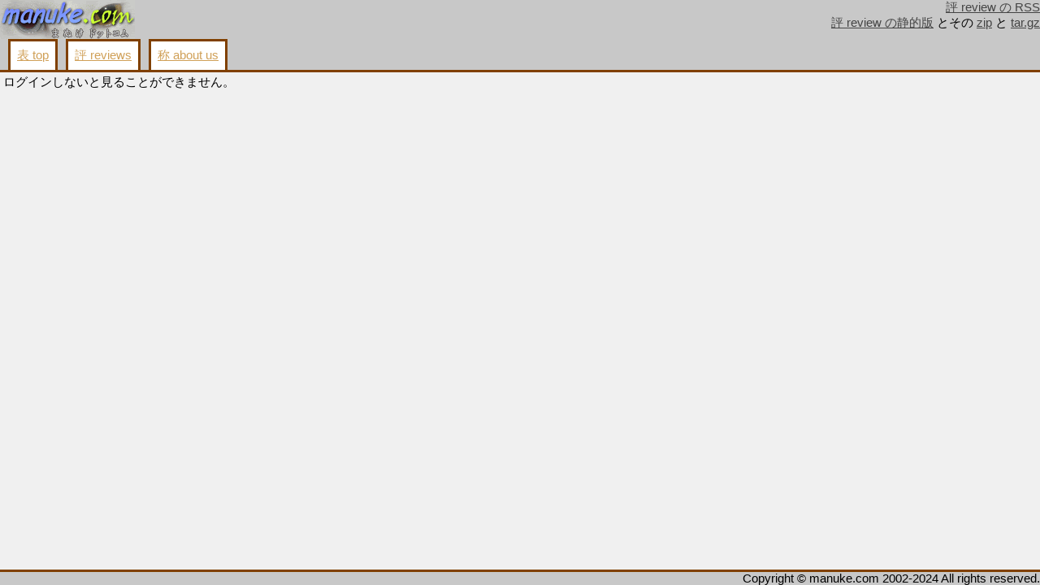

--- FILE ---
content_type: text/css
request_url: http://f1m01-0111.din.or.jp/style.css
body_size: 841
content:
.main {
  width: 100%;
}
.stuff {
  color: black;
  background: #F0F0F0;
  padding-left: 4px;
  padding-top: 4px;
}
.content {
  color: black;
  background: #F0F0F0;
  padding-left: 10px;
  padding-right: 10px;
  padding-top: 10px;
  padding-bottom: 10px;
  width: 500px;
  display: table-cell;
}
.leftsidebar {
  color: black;
  padding-left: 10px;
  padding-right: 10px;
  padding-top: 10px;
  padding-bottom: 10px;
  width: 120px;
  display: table-cell;
}
.rightsidebar {
  color: black;
  padding-left: 10px;
  padding-top: 10px;
  padding-bottom: 10px;
  width: 240px;
  display: table-cell;
}
@media screen and ( max-width: 799px ) {
  .content {
    display: inline;
    padding: 0;
  }
  .leftsidebar {
    display: inline;
    padding: 0;
  }
  .rightsidebar {
    display: inline;
    padding: 0;
  }
  .loginform {
    display: table-cell;
    padding: 10px;
  }
  .logindesc {
    display: table-cell;
    padding: 10px;
  }
}
BODY {
  font-size: 11pt;
  margin-top: 0px;
  margin-right: 0px;
  margin-left: 0px;
  margin-bottom: 0px;
  line-height: 120%;
}
P, UL {
  line-height: 120%;
}
H1 {
font-size: 20pt;
}
H2 {
font-size: 16pt;
}
H3 {
font-size: 14pt;
}
H4 {
font-size: 12pt;
margin-top: 0px;
margin-right: 0px;
margin-left: 0px;
margin-bottom: 0px;
padding-top: 0px;
padding-right: 0px;
padding-left: 0px;
padding-bottom: 0px;
border-width: 0px 0px 0px 0px;
line-height: 100%;
}
A {
  font: normal bold;
}
A:link { color:#D0A058; }
A:hover {
  color: #BF8C3B;
  background: pink;
}
A:visited { color:#BF8C3B; }
TD.sidebar A:link { color:#7C2C30; }
TD.sidebar A:visited { color:#182C6E; }
TD.sidebar A:hover { color:#BF8C3B; }
TD {
  font-family: Verdana, Arial, Helvetica, sans-serif;
  font-size: 11pt;
}
BLOCKQUOTE {
  font-family: Verdana, Arial, Helvetica, sans-serif;
  font-size: 12pt;
}
.ticker {
  font: 12px Verdana;
  text-align: center;
  text-decoration: none;
  color:white;
}
.ticker img {
  vertical-align: middle;
}
.date {
  font-family: Tahoma, Verdana, Arial, Helvetica, sans-serif;
  font-weight: bold;
  font-size: 11pt;
  color: #663366;
  border-right: thin ridge #888888;
  border-bottom: thin ridge #888888;
  line-height: 200%;
}
.desc {
  font-family: Tahoma, Verdana, Arial, Helvetica, sans-serif;
  font-weight: normal;
  font-size: 10pt;
}
.subdesc {
  font-family: Tahoma, Verdana, Arial, Helvetica, sans-serif;
  font-weight: normal;
  font-size: 9pt;
  color: #888888;
}
.subdescerr {
  font-family: Tahoma, Verdana, Arial, Helvetica, sans-serif;
  font-weight: normal;
  font-size: 9pt;
  color: #FF8888;
}
.title {
  font-family: Verdana, Arial, Helvetica, sans-serif;
  color: #444444;
  font-size: 14pt;
}
.creator {
  font-family: Verdana, Arial, Helvetica, sans-serif;
  color: #7777BB;
  font-weight: bold;
  font-size: 12pt;
}
.author {
  font-family: Verdana, Arial, Helvetica, sans-serif;
  color: #77BB77;
  font-weight: bold;
  font-size: 10pt;
}
.title A:link { color: #444444; }
.title A:hover {
  color: #888888;
  background: yellow;
}
.title A:visited { color: #222222; }
.creator A:link { color: #7777BB; }
.creator A:hover {
  color: gray;
  background: yellow;
}
.creator A:visited { color: #7777BB; }
.author A:link { color: #77BB77; }
.author A:hover {
  color: gray;
  background: yellow;
}
.author A:visited { color: #77BB77; }
.msg {
  font-weight: normal;
  font-size: 12pt;
}
